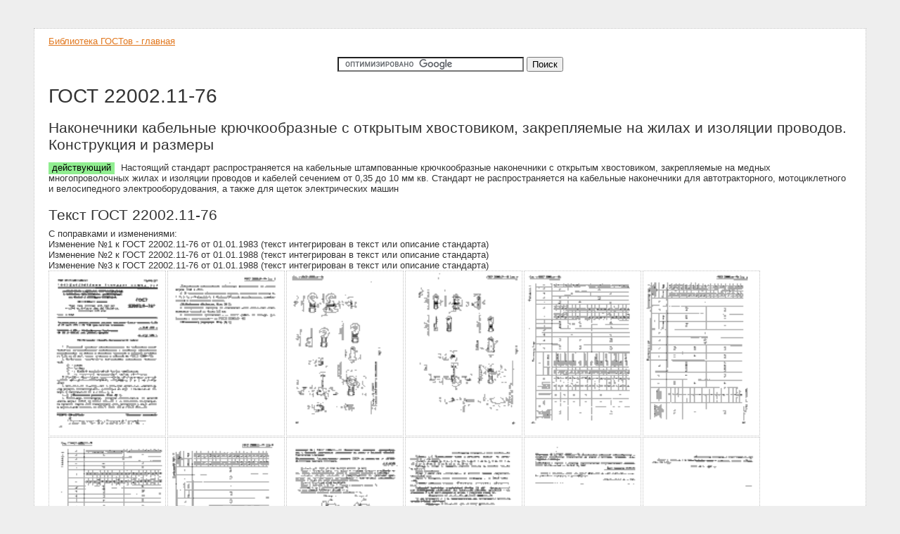

--- FILE ---
content_type: text/html; charset=UTF-8
request_url: https://vsegost.com/Catalog/33/33923.shtml
body_size: 13633
content:
<!DOCTYPE html PUBLIC "-//W3C//DTD XHTML 1.0 Transitional//EN">
<html>
<head>
	<title>ГОСТ 22002.11-76 Наконечники кабельные крючкообразные с открытым хвостовиком, закрепляемые на жилах и изоляции проводов. Конструкция и размеры</title>
	<meta http-equiv="content-type" content="text/html; charset=UTF-8" />
	<meta name="keywords" content="ГОСТ 22002.11-76, ГОСТ, ТУ, СНИП, скачать, бесплатно, полный текст" />
	<meta name="description" content="Бесплатно полный текст ГОСТ 22002.11-76 Наконечники кабельные крючкообразные с открытым хвостовиком, закрепляемые на жилах и изоляции проводов. Конструкция и размеры" />
	<link rel="stylesheet" href="../../css/s.css" type="text/css" />
	<script type="text/javascript">var GB_ROOT_DIR = "../../js/";</script>
	<script type="text/javascript" src="../../js/AJS.js"></script>
	<script type="text/javascript" src="../../js/AJS_fx.js"></script>
	<script type="text/javascript" src="../../js/gb_scripts.js"></script>
	<link href="../../js/gb_styles.css" rel="stylesheet" type="text/css" />
	<script async src="https://pagead2.googlesyndication.com/pagead/js/adsbygoogle.js?client=ca-pub-9704762057218573"
     crossorigin="anonymous"></script>
<!-- Google tag (gtag.js) -->
<script async src="https://www.googletagmanager.com/gtag/js?id=G-RKX9HBMG1S"></script>
<script>
  window.dataLayer = window.dataLayer || [];
  function gtag(){dataLayer.push(arguments);}
  gtag('js', new Date());

  gtag('config', 'G-RKX9HBMG1S');
</script>
</head>
<body>
	<div class="main">
		<div>
<a href="/" title="Все ГОСТы">Библиотека ГОСТов - главная</a>
</div>

<div style="text-align:center; margin-top:15px">

<form action="https://www.google.com/cse" id="cse-search-box">
  <div>
    <input type="hidden" name="cx" value="partner-pub-9704762057218573:l5bixljvgev" />
    <input type="hidden" name="ie" value="UTF-8" />
    <input type="text" name="q" size="31" />
    <input type="submit" name="sa" value="&#x041f;&#x043e;&#x0438;&#x0441;&#x043a;" />
  </div>
</form>
<script type="text/javascript" src="https://www.google.com/cse/brand?form=cse-search-box&amp;lang=ru"></script> 

</div>


		<h1>ГОСТ 22002.11-76</h1>
		<h2>Наконечники кабельные крючкообразные с открытым хвостовиком, закрепляемые на жилах и изоляции проводов. Конструкция и размеры</h2>
		<p><span class="g">действующий</span>&nbsp;Настоящий стандарт распространяется на кабельные штампованные крючкообразные наконечники с открытым хвостовиком, закрепляемые на медных многопроволочных жилах и изоляции проводов и кабелей сечением от 0,35 до 10 мм кв. Стандарт не распространяется на кабельные наконечники для автотракторного, мотоциклетного и велосипедного электрооборудования, а также для щеток электрических машин</p>
		<h2>Текст ГОСТ 22002.11-76</h2>
		<div></div>
		С поправками и изменениями:<br />Изменение №1 к ГОСТ 22002.11-76 от 01.01.1983 (текст интегрирован в текст или описание стандарта)<br />Изменение №2 к ГОСТ 22002.11-76 от 01.01.1988 (текст интегрирован в текст или описание стандарта)<br />Изменение №3 к ГОСТ 22002.11-76 от 01.01.1988 (текст интегрирован в текст или описание стандарта)<br />
		<a href='../../Data/339/33923/0.gif' rel='gb_imageset[g]' title='ГОСТ 22002.11-76 страница 1'><img src='../../DataTN/339/33923/0.gif' alt='' /></a><a href='../../Data/339/33923/1.gif' rel='gb_imageset[g]' title='ГОСТ 22002.11-76 страница 2'><img src='../../DataTN/339/33923/1.gif' alt='' /></a><a href='../../Data/339/33923/2.gif' rel='gb_imageset[g]' title='ГОСТ 22002.11-76 страница 3'><img src='../../DataTN/339/33923/2.gif' alt='' /></a><a href='../../Data/339/33923/3.gif' rel='gb_imageset[g]' title='ГОСТ 22002.11-76 страница 4'><img src='../../DataTN/339/33923/3.gif' alt='' /></a><a href='../../Data/339/33923/4.gif' rel='gb_imageset[g]' title='ГОСТ 22002.11-76 страница 5'><img src='../../DataTN/339/33923/4.gif' alt='' /></a><a href='../../Data/339/33923/5.gif' rel='gb_imageset[g]' title='ГОСТ 22002.11-76 страница 6'><img src='../../DataTN/339/33923/5.gif' alt='' /></a><a href='../../Data/339/33923/6.gif' rel='gb_imageset[g]' title='ГОСТ 22002.11-76 страница 7'><img src='../../DataTN/339/33923/6.gif' alt='' /></a><a href='../../Data/339/33923/7.gif' rel='gb_imageset[g]' title='ГОСТ 22002.11-76 страница 8'><img src='../../DataTN/339/33923/7.gif' alt='' /></a><a href='../../Data/339/33923/8.gif' rel='gb_imageset[g]' title='ГОСТ 22002.11-76 страница 9'><img src='../../DataTN/339/33923/8.gif' alt='' /></a><a href='../../Data/339/33923/9.gif' rel='gb_imageset[g]' title='ГОСТ 22002.11-76 страница 10'><img src='../../DataTN/339/33923/9.gif' alt='' /></a><a href='../../Data/339/33923/10.gif' rel='gb_imageset[g]' title='ГОСТ 22002.11-76 страница 11'><img src='../../DataTN/339/33923/10.gif' alt='' /></a><a href='../../Data/339/33923/11.gif' rel='gb_imageset[g]' title='ГОСТ 22002.11-76 страница 12'><img src='../../DataTN/339/33923/11.gif' alt='' /></a>
		
		<h2>Другие ГОСТы</h2>
		<a href='/Catalog/39/39474.shtml' title='ГОСТ 22002.1-82 Наконечники кабельные глухие с закрытым хвостовиком, закрепляемые на жилах проводов. Конструкция и размеры'>ГОСТ 22002.1-82</a> Наконечники кабельные глухие с закрытым хвостовиком, закрепляемые на жилах проводов. Конструкция и размеры<br /><a href='/Catalog/34/34065.shtml' title='ГОСТ 22002.7-76 Наконечники кабельные глухие с открытым хвостовиком, закрепляемые на жилах и изоляции проводов. Конструкция и размеры'>ГОСТ 22002.7-76</a> Наконечники кабельные глухие с открытым хвостовиком, закрепляемые на жилах и изоляции проводов. Конструкция и размеры<br /><a href='/Catalog/21/21738.shtml' title='ГОСТ 22002.6-82 Наконечники кабельные глухие с открытым хвостовиком, закрепляемые на жилах проводов. Конструкция и размеры'>ГОСТ 22002.6-82</a> Наконечники кабельные глухие с открытым хвостовиком, закрепляемые на жилах проводов. Конструкция и размеры<br /><a href='/Catalog/21/21926.shtml' title='ГОСТ 7387-82 Наконечники кабельные из алюминиевого сплава для оконцевания алюминиевых жил проводов и кабелей сваркой. Конструкция и размеры'>ГОСТ 7387-82</a> Наконечники кабельные из алюминиевого сплава для оконцевания алюминиевых жил проводов и кабелей сваркой. Конструкция и размеры<br /><a href='/Catalog/38/38657.shtml' title='ГОСТ 14213-89 Наконечники кабельные каротажные, головки зондов и головки скважинных приборов. Типы, основные параметры, размеры и технические требования'>ГОСТ 14213-89</a> Наконечники кабельные каротажные, головки зондов и головки скважинных приборов. Типы, основные параметры, размеры и технические требования<br /><a href='/Catalog/13/13398.shtml' title='ГОСТ 9688-82 Наконечники кабельные кольцевые. Конструкция и размеры'>ГОСТ 9688-82</a> Наконечники кабельные кольцевые. Конструкция и размеры<br /><a href='/Catalog/15/15869.shtml' title='ГОСТ 22002.4-76 Наконечники кабельные крючкообразные с закрытым хвостовиком, закрепляемые на жилах проводов. Конструкция и размеры'>ГОСТ 22002.4-76</a> Наконечники кабельные крючкообразные с закрытым хвостовиком, закрепляемые на жилах проводов. Конструкция и размеры<br /><a href='/Catalog/34/34047.shtml' title='ГОСТ 22002.12-76 Наконечники кабельные штифтовые с открытым хвостовиком, закрепляемые на жилах проводов. Конструкция и размеры'>ГОСТ 22002.12-76</a> Наконечники кабельные штифтовые с открытым хвостовиком, закрепляемые на жилах проводов. Конструкция и размеры<br /><a href='/Catalog/25/25421.shtml' title='ГОСТ 22002.13-76 Наконечники кабельные штифтовые с открытым хвостовиком, закрепляемые на жилах и изоляции проводов. Конструкция и размеры'>ГОСТ 22002.13-76</a> Наконечники кабельные штифтовые с открытым хвостовиком, закрепляемые на жилах и изоляции проводов. Конструкция и размеры<br /><a href='/Catalog/40/40801.shtml' title='ГОСТ 22002.5-76 Наконечники кабельные штифтовые с закрытым хвостовиком, закрепляемые на жилах проводов. Конструкция и размеры'>ГОСТ 22002.5-76</a> Наконечники кабельные штифтовые с закрытым хвостовиком, закрепляемые на жилах проводов. Конструкция и размеры<br /><a href='/Catalog/34/34072.shtml' title='ГОСТ 22002.14-76 Наконечники кабельные флажковые с открытым хвостовиком, закрепляемые на жилах и изоляции проводов. Конструкция и размеры'>ГОСТ 22002.14-76</a> Наконечники кабельные флажковые с открытым хвостовиком, закрепляемые на жилах и изоляции проводов. Конструкция и размеры<br /><a href='/Catalog/74/74154.shtml' title='ГОСТ Р 58872-2020 Наконечники кабельные судовые с плоской зажимной частью для жил сечением до 16 мм2. Технические требования'>ГОСТ Р 58872-2020</a> Наконечники кабельные судовые с плоской зажимной частью для жил сечением до 16 мм2. Технические требования<br /><a href='/Catalog/39/39854.shtml' title='ГОСТ 7386-80 Наконечники кабельные медные, закрепляемые опрессовкой. Конструкция и размеры'>ГОСТ 7386-80</a> Наконечники кабельные медные, закрепляемые опрессовкой. Конструкция и размеры<br /><a href='/Catalog/34/34059.shtml' title='ГОСТ 22002.10-76 Наконечники кабельные крючкообразные с открытым хвостовиком, закрепляемые на жилах проводов. Конструкция и размеры'>ГОСТ 22002.10-76</a> Наконечники кабельные крючкообразные с открытым хвостовиком, закрепляемые на жилах проводов. Конструкция и размеры<br />
		
		<h2>Дополнительная информация</h2>
		<table class="prop">
		<tr><td>Английское название</td><td></td></tr>
		<tr><td>Введен в действие</td><td>01.07.1978</td></tr>
		<tr><td>Дата издания</td><td>01.04.1982</td></tr>
		</table>
		﻿<div>
<a href="/" title="Все ГОСТы">Скачать ГОСТы - главная</a>
</div>
<div style="margin-top:5px">
</div>

<div class="counters">
</div>

	</div>
</body>
</html>


--- FILE ---
content_type: text/html; charset=utf-8
request_url: https://www.google.com/recaptcha/api2/aframe
body_size: 118
content:
<!DOCTYPE HTML><html><head><meta http-equiv="content-type" content="text/html; charset=UTF-8"></head><body><script nonce="IA_JRVMl9iCz1sgrL1xSDw">/** Anti-fraud and anti-abuse applications only. See google.com/recaptcha */ try{var clients={'sodar':'https://pagead2.googlesyndication.com/pagead/sodar?'};window.addEventListener("message",function(a){try{if(a.source===window.parent){var b=JSON.parse(a.data);var c=clients[b['id']];if(c){var d=document.createElement('img');d.src=c+b['params']+'&rc='+(localStorage.getItem("rc::a")?sessionStorage.getItem("rc::b"):"");window.document.body.appendChild(d);sessionStorage.setItem("rc::e",parseInt(sessionStorage.getItem("rc::e")||0)+1);localStorage.setItem("rc::h",'1768629013077');}}}catch(b){}});window.parent.postMessage("_grecaptcha_ready", "*");}catch(b){}</script></body></html>